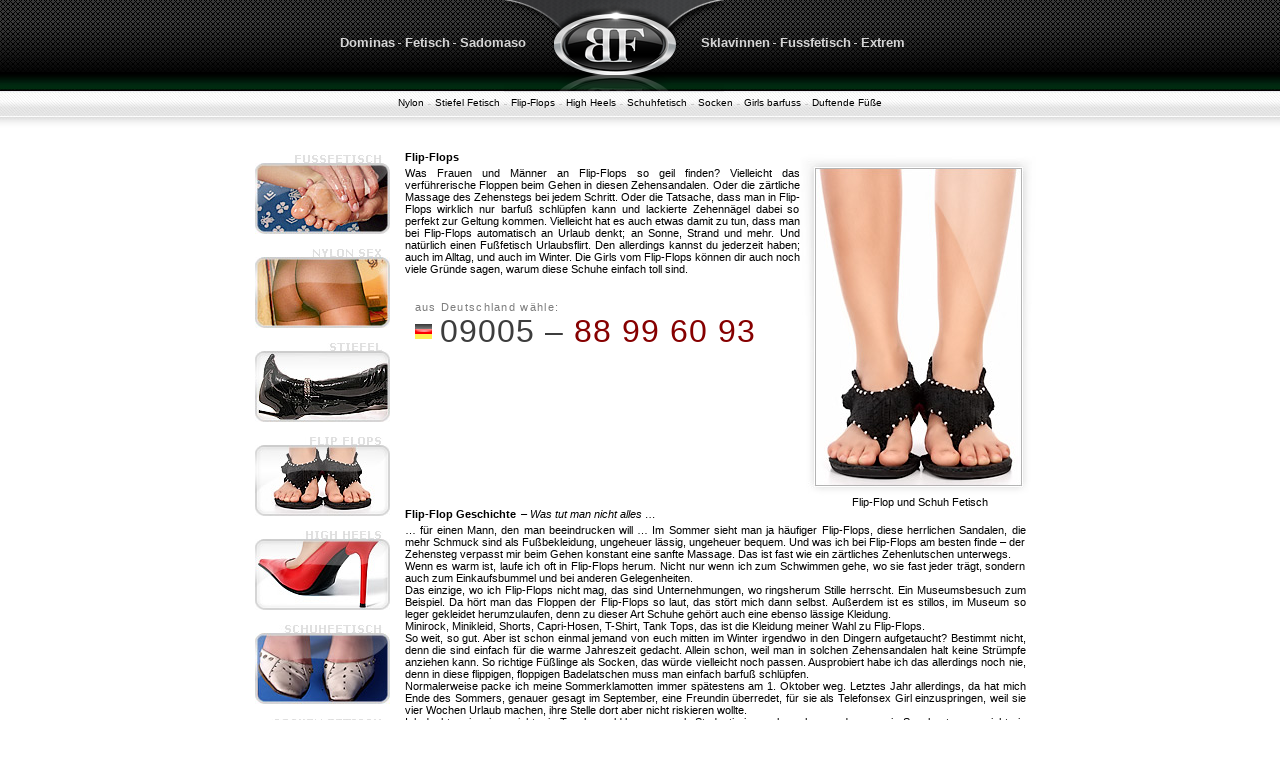

--- FILE ---
content_type: text/html; charset=UTF-8
request_url: https://www.black-fetish.com/fussfetisch/flip-flops/
body_size: 7416
content:
<!DOCTYPE html PUBLIC "-//W3C//DTD XHTML 1.0 Transitional//EN" "http://www.w3.org/TR/xhtml1/DTD/xhtml1-transitional.dtd">
<html xmlns="http://www.w3.org/1999/xhtml">
<head>
<meta http-equiv="Content-Type" content="text/html; charset=utf-8" />
<title>
Flip-Flops, Frauen in Flip Flops suchen Sexkontakte</title>
<link rel="stylesheet" href="https://www.black-fetish.com/wp-content/themes/blackfetisch/style.css" type="text/css" />
<link rel="stylesheet" href="https://www.black-fetish.com/wp-content/themes/blackfetisch/pxl_numbers.css" type="text/css" />
<link rel="alternate" type="application/rss+xml" title="Fetisch Blog RSS Feed" href="https://www.black-fetish.com/feed/" />
<link rel="pingback" href="https://www.black-fetish.com/xmlrpc.php" />
<meta name='robots' content='index, follow, max-image-preview:large, max-snippet:-1, max-video-preview:-1' />

	<!-- This site is optimized with the Yoast SEO plugin v26.8 - https://yoast.com/product/yoast-seo-wordpress/ -->
	<meta name="description" content="Du stehst auch auf Flip-Flops und nackte Füße? Dann ist die Flip-Flop Telefonsex Line genau deine Wahl, denn hier warten ein paar Girls in Flip-Flops bereits auf deinen Anruf." />
	<link rel="canonical" href="https://www.black-fetish.com/fussfetisch/flip-flops/" />
	<meta property="og:locale" content="de_DE" />
	<meta property="og:type" content="article" />
	<meta property="og:title" content="Flip-Flops, Frauen in Flip Flops suchen Sexkontakte" />
	<meta property="og:description" content="Du stehst auch auf Flip-Flops und nackte Füße? Dann ist die Flip-Flop Telefonsex Line genau deine Wahl, denn hier warten ein paar Girls in Flip-Flops bereits auf deinen Anruf." />
	<meta property="og:url" content="https://www.black-fetish.com/fussfetisch/flip-flops/" />
	<meta property="og:site_name" content="Fetisch Blog" />
	<meta property="article:published_time" content="2009-02-04T10:48:02+00:00" />
	<meta property="article:modified_time" content="2023-02-21T09:37:15+00:00" />
	<meta property="og:image" content="https://www.black-fetish.com/pics/flip-flops_pic.jpg" />
	<meta name="author" content="fetisch" />
	<meta name="twitter:card" content="summary_large_image" />
	<meta name="twitter:label1" content="Verfasst von" />
	<meta name="twitter:data1" content="fetisch" />
	<meta name="twitter:label2" content="Geschätzte Lesezeit" />
	<meta name="twitter:data2" content="4 Minuten" />
	<script type="application/ld+json" class="yoast-schema-graph">{"@context":"https://schema.org","@graph":[{"@type":"Article","@id":"https://www.black-fetish.com/fussfetisch/flip-flops/#article","isPartOf":{"@id":"https://www.black-fetish.com/fussfetisch/flip-flops/"},"author":{"name":"fetisch","@id":"https://www.black-fetish.com/#/schema/person/b6a425af4312a6062830356fb676aca6"},"headline":"Flip-Flops","datePublished":"2009-02-04T10:48:02+00:00","dateModified":"2023-02-21T09:37:15+00:00","mainEntityOfPage":{"@id":"https://www.black-fetish.com/fussfetisch/flip-flops/"},"wordCount":572,"image":{"@id":"https://www.black-fetish.com/fussfetisch/flip-flops/#primaryimage"},"thumbnailUrl":"https://www.black-fetish.com/pics/flip-flops_pic.jpg","keywords":["Flip-Flops","Fussfetisch","Schuhe"],"articleSection":["Fussfetisch"],"inLanguage":"de"},{"@type":"WebPage","@id":"https://www.black-fetish.com/fussfetisch/flip-flops/","url":"https://www.black-fetish.com/fussfetisch/flip-flops/","name":"Flip-Flops, Frauen in Flip Flops suchen Sexkontakte","isPartOf":{"@id":"https://www.black-fetish.com/#website"},"primaryImageOfPage":{"@id":"https://www.black-fetish.com/fussfetisch/flip-flops/#primaryimage"},"image":{"@id":"https://www.black-fetish.com/fussfetisch/flip-flops/#primaryimage"},"thumbnailUrl":"https://www.black-fetish.com/pics/flip-flops_pic.jpg","datePublished":"2009-02-04T10:48:02+00:00","dateModified":"2023-02-21T09:37:15+00:00","author":{"@id":"https://www.black-fetish.com/#/schema/person/b6a425af4312a6062830356fb676aca6"},"description":"Du stehst auch auf Flip-Flops und nackte Füße? Dann ist die Flip-Flop Telefonsex Line genau deine Wahl, denn hier warten ein paar Girls in Flip-Flops bereits auf deinen Anruf.","breadcrumb":{"@id":"https://www.black-fetish.com/fussfetisch/flip-flops/#breadcrumb"},"inLanguage":"de","potentialAction":[{"@type":"ReadAction","target":["https://www.black-fetish.com/fussfetisch/flip-flops/"]}]},{"@type":"ImageObject","inLanguage":"de","@id":"https://www.black-fetish.com/fussfetisch/flip-flops/#primaryimage","url":"https://www.black-fetish.com/pics/flip-flops_pic.jpg","contentUrl":"https://www.black-fetish.com/pics/flip-flops_pic.jpg"},{"@type":"BreadcrumbList","@id":"https://www.black-fetish.com/fussfetisch/flip-flops/#breadcrumb","itemListElement":[{"@type":"ListItem","position":1,"name":"Home","item":"https://www.black-fetish.com/"},{"@type":"ListItem","position":2,"name":"Flip-Flops"}]},{"@type":"WebSite","@id":"https://www.black-fetish.com/#website","url":"https://www.black-fetish.com/","name":"Fetisch Blog","description":"Domina und Fetisch Blog","potentialAction":[{"@type":"SearchAction","target":{"@type":"EntryPoint","urlTemplate":"https://www.black-fetish.com/?s={search_term_string}"},"query-input":{"@type":"PropertyValueSpecification","valueRequired":true,"valueName":"search_term_string"}}],"inLanguage":"de"},{"@type":"Person","@id":"https://www.black-fetish.com/#/schema/person/b6a425af4312a6062830356fb676aca6","name":"fetisch","sameAs":["https://"]}]}</script>
	<!-- / Yoast SEO plugin. -->


<style id='wp-img-auto-sizes-contain-inline-css' type='text/css'>
img:is([sizes=auto i],[sizes^="auto," i]){contain-intrinsic-size:3000px 1500px}
/*# sourceURL=wp-img-auto-sizes-contain-inline-css */
</style>
<style id='wp-block-library-inline-css' type='text/css'>
:root{--wp-block-synced-color:#7a00df;--wp-block-synced-color--rgb:122,0,223;--wp-bound-block-color:var(--wp-block-synced-color);--wp-editor-canvas-background:#ddd;--wp-admin-theme-color:#007cba;--wp-admin-theme-color--rgb:0,124,186;--wp-admin-theme-color-darker-10:#006ba1;--wp-admin-theme-color-darker-10--rgb:0,107,160.5;--wp-admin-theme-color-darker-20:#005a87;--wp-admin-theme-color-darker-20--rgb:0,90,135;--wp-admin-border-width-focus:2px}@media (min-resolution:192dpi){:root{--wp-admin-border-width-focus:1.5px}}.wp-element-button{cursor:pointer}:root .has-very-light-gray-background-color{background-color:#eee}:root .has-very-dark-gray-background-color{background-color:#313131}:root .has-very-light-gray-color{color:#eee}:root .has-very-dark-gray-color{color:#313131}:root .has-vivid-green-cyan-to-vivid-cyan-blue-gradient-background{background:linear-gradient(135deg,#00d084,#0693e3)}:root .has-purple-crush-gradient-background{background:linear-gradient(135deg,#34e2e4,#4721fb 50%,#ab1dfe)}:root .has-hazy-dawn-gradient-background{background:linear-gradient(135deg,#faaca8,#dad0ec)}:root .has-subdued-olive-gradient-background{background:linear-gradient(135deg,#fafae1,#67a671)}:root .has-atomic-cream-gradient-background{background:linear-gradient(135deg,#fdd79a,#004a59)}:root .has-nightshade-gradient-background{background:linear-gradient(135deg,#330968,#31cdcf)}:root .has-midnight-gradient-background{background:linear-gradient(135deg,#020381,#2874fc)}:root{--wp--preset--font-size--normal:16px;--wp--preset--font-size--huge:42px}.has-regular-font-size{font-size:1em}.has-larger-font-size{font-size:2.625em}.has-normal-font-size{font-size:var(--wp--preset--font-size--normal)}.has-huge-font-size{font-size:var(--wp--preset--font-size--huge)}.has-text-align-center{text-align:center}.has-text-align-left{text-align:left}.has-text-align-right{text-align:right}.has-fit-text{white-space:nowrap!important}#end-resizable-editor-section{display:none}.aligncenter{clear:both}.items-justified-left{justify-content:flex-start}.items-justified-center{justify-content:center}.items-justified-right{justify-content:flex-end}.items-justified-space-between{justify-content:space-between}.screen-reader-text{border:0;clip-path:inset(50%);height:1px;margin:-1px;overflow:hidden;padding:0;position:absolute;width:1px;word-wrap:normal!important}.screen-reader-text:focus{background-color:#ddd;clip-path:none;color:#444;display:block;font-size:1em;height:auto;left:5px;line-height:normal;padding:15px 23px 14px;text-decoration:none;top:5px;width:auto;z-index:100000}html :where(.has-border-color){border-style:solid}html :where([style*=border-top-color]){border-top-style:solid}html :where([style*=border-right-color]){border-right-style:solid}html :where([style*=border-bottom-color]){border-bottom-style:solid}html :where([style*=border-left-color]){border-left-style:solid}html :where([style*=border-width]){border-style:solid}html :where([style*=border-top-width]){border-top-style:solid}html :where([style*=border-right-width]){border-right-style:solid}html :where([style*=border-bottom-width]){border-bottom-style:solid}html :where([style*=border-left-width]){border-left-style:solid}html :where(img[class*=wp-image-]){height:auto;max-width:100%}:where(figure){margin:0 0 1em}html :where(.is-position-sticky){--wp-admin--admin-bar--position-offset:var(--wp-admin--admin-bar--height,0px)}@media screen and (max-width:600px){html :where(.is-position-sticky){--wp-admin--admin-bar--position-offset:0px}}

/*# sourceURL=wp-block-library-inline-css */
</style><style id='global-styles-inline-css' type='text/css'>
:root{--wp--preset--aspect-ratio--square: 1;--wp--preset--aspect-ratio--4-3: 4/3;--wp--preset--aspect-ratio--3-4: 3/4;--wp--preset--aspect-ratio--3-2: 3/2;--wp--preset--aspect-ratio--2-3: 2/3;--wp--preset--aspect-ratio--16-9: 16/9;--wp--preset--aspect-ratio--9-16: 9/16;--wp--preset--color--black: #000000;--wp--preset--color--cyan-bluish-gray: #abb8c3;--wp--preset--color--white: #ffffff;--wp--preset--color--pale-pink: #f78da7;--wp--preset--color--vivid-red: #cf2e2e;--wp--preset--color--luminous-vivid-orange: #ff6900;--wp--preset--color--luminous-vivid-amber: #fcb900;--wp--preset--color--light-green-cyan: #7bdcb5;--wp--preset--color--vivid-green-cyan: #00d084;--wp--preset--color--pale-cyan-blue: #8ed1fc;--wp--preset--color--vivid-cyan-blue: #0693e3;--wp--preset--color--vivid-purple: #9b51e0;--wp--preset--gradient--vivid-cyan-blue-to-vivid-purple: linear-gradient(135deg,rgb(6,147,227) 0%,rgb(155,81,224) 100%);--wp--preset--gradient--light-green-cyan-to-vivid-green-cyan: linear-gradient(135deg,rgb(122,220,180) 0%,rgb(0,208,130) 100%);--wp--preset--gradient--luminous-vivid-amber-to-luminous-vivid-orange: linear-gradient(135deg,rgb(252,185,0) 0%,rgb(255,105,0) 100%);--wp--preset--gradient--luminous-vivid-orange-to-vivid-red: linear-gradient(135deg,rgb(255,105,0) 0%,rgb(207,46,46) 100%);--wp--preset--gradient--very-light-gray-to-cyan-bluish-gray: linear-gradient(135deg,rgb(238,238,238) 0%,rgb(169,184,195) 100%);--wp--preset--gradient--cool-to-warm-spectrum: linear-gradient(135deg,rgb(74,234,220) 0%,rgb(151,120,209) 20%,rgb(207,42,186) 40%,rgb(238,44,130) 60%,rgb(251,105,98) 80%,rgb(254,248,76) 100%);--wp--preset--gradient--blush-light-purple: linear-gradient(135deg,rgb(255,206,236) 0%,rgb(152,150,240) 100%);--wp--preset--gradient--blush-bordeaux: linear-gradient(135deg,rgb(254,205,165) 0%,rgb(254,45,45) 50%,rgb(107,0,62) 100%);--wp--preset--gradient--luminous-dusk: linear-gradient(135deg,rgb(255,203,112) 0%,rgb(199,81,192) 50%,rgb(65,88,208) 100%);--wp--preset--gradient--pale-ocean: linear-gradient(135deg,rgb(255,245,203) 0%,rgb(182,227,212) 50%,rgb(51,167,181) 100%);--wp--preset--gradient--electric-grass: linear-gradient(135deg,rgb(202,248,128) 0%,rgb(113,206,126) 100%);--wp--preset--gradient--midnight: linear-gradient(135deg,rgb(2,3,129) 0%,rgb(40,116,252) 100%);--wp--preset--font-size--small: 13px;--wp--preset--font-size--medium: 20px;--wp--preset--font-size--large: 36px;--wp--preset--font-size--x-large: 42px;--wp--preset--spacing--20: 0.44rem;--wp--preset--spacing--30: 0.67rem;--wp--preset--spacing--40: 1rem;--wp--preset--spacing--50: 1.5rem;--wp--preset--spacing--60: 2.25rem;--wp--preset--spacing--70: 3.38rem;--wp--preset--spacing--80: 5.06rem;--wp--preset--shadow--natural: 6px 6px 9px rgba(0, 0, 0, 0.2);--wp--preset--shadow--deep: 12px 12px 50px rgba(0, 0, 0, 0.4);--wp--preset--shadow--sharp: 6px 6px 0px rgba(0, 0, 0, 0.2);--wp--preset--shadow--outlined: 6px 6px 0px -3px rgb(255, 255, 255), 6px 6px rgb(0, 0, 0);--wp--preset--shadow--crisp: 6px 6px 0px rgb(0, 0, 0);}:where(.is-layout-flex){gap: 0.5em;}:where(.is-layout-grid){gap: 0.5em;}body .is-layout-flex{display: flex;}.is-layout-flex{flex-wrap: wrap;align-items: center;}.is-layout-flex > :is(*, div){margin: 0;}body .is-layout-grid{display: grid;}.is-layout-grid > :is(*, div){margin: 0;}:where(.wp-block-columns.is-layout-flex){gap: 2em;}:where(.wp-block-columns.is-layout-grid){gap: 2em;}:where(.wp-block-post-template.is-layout-flex){gap: 1.25em;}:where(.wp-block-post-template.is-layout-grid){gap: 1.25em;}.has-black-color{color: var(--wp--preset--color--black) !important;}.has-cyan-bluish-gray-color{color: var(--wp--preset--color--cyan-bluish-gray) !important;}.has-white-color{color: var(--wp--preset--color--white) !important;}.has-pale-pink-color{color: var(--wp--preset--color--pale-pink) !important;}.has-vivid-red-color{color: var(--wp--preset--color--vivid-red) !important;}.has-luminous-vivid-orange-color{color: var(--wp--preset--color--luminous-vivid-orange) !important;}.has-luminous-vivid-amber-color{color: var(--wp--preset--color--luminous-vivid-amber) !important;}.has-light-green-cyan-color{color: var(--wp--preset--color--light-green-cyan) !important;}.has-vivid-green-cyan-color{color: var(--wp--preset--color--vivid-green-cyan) !important;}.has-pale-cyan-blue-color{color: var(--wp--preset--color--pale-cyan-blue) !important;}.has-vivid-cyan-blue-color{color: var(--wp--preset--color--vivid-cyan-blue) !important;}.has-vivid-purple-color{color: var(--wp--preset--color--vivid-purple) !important;}.has-black-background-color{background-color: var(--wp--preset--color--black) !important;}.has-cyan-bluish-gray-background-color{background-color: var(--wp--preset--color--cyan-bluish-gray) !important;}.has-white-background-color{background-color: var(--wp--preset--color--white) !important;}.has-pale-pink-background-color{background-color: var(--wp--preset--color--pale-pink) !important;}.has-vivid-red-background-color{background-color: var(--wp--preset--color--vivid-red) !important;}.has-luminous-vivid-orange-background-color{background-color: var(--wp--preset--color--luminous-vivid-orange) !important;}.has-luminous-vivid-amber-background-color{background-color: var(--wp--preset--color--luminous-vivid-amber) !important;}.has-light-green-cyan-background-color{background-color: var(--wp--preset--color--light-green-cyan) !important;}.has-vivid-green-cyan-background-color{background-color: var(--wp--preset--color--vivid-green-cyan) !important;}.has-pale-cyan-blue-background-color{background-color: var(--wp--preset--color--pale-cyan-blue) !important;}.has-vivid-cyan-blue-background-color{background-color: var(--wp--preset--color--vivid-cyan-blue) !important;}.has-vivid-purple-background-color{background-color: var(--wp--preset--color--vivid-purple) !important;}.has-black-border-color{border-color: var(--wp--preset--color--black) !important;}.has-cyan-bluish-gray-border-color{border-color: var(--wp--preset--color--cyan-bluish-gray) !important;}.has-white-border-color{border-color: var(--wp--preset--color--white) !important;}.has-pale-pink-border-color{border-color: var(--wp--preset--color--pale-pink) !important;}.has-vivid-red-border-color{border-color: var(--wp--preset--color--vivid-red) !important;}.has-luminous-vivid-orange-border-color{border-color: var(--wp--preset--color--luminous-vivid-orange) !important;}.has-luminous-vivid-amber-border-color{border-color: var(--wp--preset--color--luminous-vivid-amber) !important;}.has-light-green-cyan-border-color{border-color: var(--wp--preset--color--light-green-cyan) !important;}.has-vivid-green-cyan-border-color{border-color: var(--wp--preset--color--vivid-green-cyan) !important;}.has-pale-cyan-blue-border-color{border-color: var(--wp--preset--color--pale-cyan-blue) !important;}.has-vivid-cyan-blue-border-color{border-color: var(--wp--preset--color--vivid-cyan-blue) !important;}.has-vivid-purple-border-color{border-color: var(--wp--preset--color--vivid-purple) !important;}.has-vivid-cyan-blue-to-vivid-purple-gradient-background{background: var(--wp--preset--gradient--vivid-cyan-blue-to-vivid-purple) !important;}.has-light-green-cyan-to-vivid-green-cyan-gradient-background{background: var(--wp--preset--gradient--light-green-cyan-to-vivid-green-cyan) !important;}.has-luminous-vivid-amber-to-luminous-vivid-orange-gradient-background{background: var(--wp--preset--gradient--luminous-vivid-amber-to-luminous-vivid-orange) !important;}.has-luminous-vivid-orange-to-vivid-red-gradient-background{background: var(--wp--preset--gradient--luminous-vivid-orange-to-vivid-red) !important;}.has-very-light-gray-to-cyan-bluish-gray-gradient-background{background: var(--wp--preset--gradient--very-light-gray-to-cyan-bluish-gray) !important;}.has-cool-to-warm-spectrum-gradient-background{background: var(--wp--preset--gradient--cool-to-warm-spectrum) !important;}.has-blush-light-purple-gradient-background{background: var(--wp--preset--gradient--blush-light-purple) !important;}.has-blush-bordeaux-gradient-background{background: var(--wp--preset--gradient--blush-bordeaux) !important;}.has-luminous-dusk-gradient-background{background: var(--wp--preset--gradient--luminous-dusk) !important;}.has-pale-ocean-gradient-background{background: var(--wp--preset--gradient--pale-ocean) !important;}.has-electric-grass-gradient-background{background: var(--wp--preset--gradient--electric-grass) !important;}.has-midnight-gradient-background{background: var(--wp--preset--gradient--midnight) !important;}.has-small-font-size{font-size: var(--wp--preset--font-size--small) !important;}.has-medium-font-size{font-size: var(--wp--preset--font-size--medium) !important;}.has-large-font-size{font-size: var(--wp--preset--font-size--large) !important;}.has-x-large-font-size{font-size: var(--wp--preset--font-size--x-large) !important;}
/*# sourceURL=global-styles-inline-css */
</style>

<style id='classic-theme-styles-inline-css' type='text/css'>
/*! This file is auto-generated */
.wp-block-button__link{color:#fff;background-color:#32373c;border-radius:9999px;box-shadow:none;text-decoration:none;padding:calc(.667em + 2px) calc(1.333em + 2px);font-size:1.125em}.wp-block-file__button{background:#32373c;color:#fff;text-decoration:none}
/*# sourceURL=/wp-includes/css/classic-themes.min.css */
</style>
<link rel='stylesheet' id='cleaner-gallery-css' href='https://www.black-fetish.com/wp-content/plugins/cleaner-gallery/css/gallery.min.css?ver=20130526' type='text/css' media='all' />
<meta name="generator" content="WordPress 6.9" />
<link rel='shortlink' href='https://www.black-fetish.com/?p=33' />
</head>
<body class="fussfetisch">
<div id="header">
  <div id="head_top">
    <ul id="main_nav_left">
      <li><a href="/dominas/" title="Domina Erziehung">Dominas</a></li>
      <li><a href="/fetisch/" title="Fetisch Telefonsex">Fetisch</a></li>
      <li><a href="/sadomaso/" title="Sadomaso Sex">Sadomaso</a></li>
    </ul>
    <a href="/" title="www.black-fetish.com"><img src="/gfx/logo.png" id="logo" alt="Black Fetisch" /></a>
    <ul id="main_nav_right">
      <li><a href="/sklavinnen/" title="Sklavinnen Erziehung">Sklavinnen</a></li>
      <li><a href="/fussfetisch/" title="Fussfetisch Telefonsex">Fussfetisch</a></li>
      <li><a href="/extrem/" title="Extremer Sex">Extrem</a></li>
    </ul>
  </div>
<ul id="sub_nav"><li><a href="https://www.black-fetish.com/fussfetisch/nylon-fetisch/">Nylon</a></li><li><a href="https://www.black-fetish.com/fussfetisch/stiefel-fetisch/">Stiefel Fetisch</a></li><li><a href="https://www.black-fetish.com/fussfetisch/flip-flops/">Flip-Flops</a></li><li><a href="https://www.black-fetish.com/fussfetisch/high-heels/">High Heels</a></li><li><a href="https://www.black-fetish.com/fussfetisch/schuhfetisch/">Schuhfetisch</a></li><li><a href="https://www.black-fetish.com/fussfetisch/socken/">Socken</a></li><li><a href="https://www.black-fetish.com/fussfetisch/barfuss-fetisch/">Girls barfuss</a></li><li><a href="https://www.black-fetish.com/fussfetisch/duftende-fuesse/">Duftende Füße</a></li></ul></div>
<div id="main">
	
  <div id="bilder">
<a href="https://www.black-fetish.com/fussfetisch/" rel="nofollow"><img src="/pics/fussfetisch_th.jpg" border="0" alt="" /></a><br /><a href="https://www.black-fetish.com/fussfetisch/nylon-fetisch/" rel="nofollow"><img src="/pics/nylon-fetisch_th.jpg" border="0" alt="" /></a><br /><a href="https://www.black-fetish.com/fussfetisch/stiefel-fetisch/" rel="nofollow"><img src="/pics/stiefel-fetisch_th.jpg" border="0" alt="" /></a><br /><a href="https://www.black-fetish.com/fussfetisch/flip-flops/" rel="nofollow"><img src="/pics/flip-flops_th.jpg" border="0" alt="" /></a><br /><a href="https://www.black-fetish.com/fussfetisch/high-heels/" rel="nofollow"><img src="/pics/high-heels_th.jpg" border="0" alt="" /></a><br /><a href="https://www.black-fetish.com/fussfetisch/schuhfetisch/" rel="nofollow"><img src="/pics/schuhfetisch_th.jpg" border="0" alt="" /></a><br /><a href="https://www.black-fetish.com/fussfetisch/socken/" rel="nofollow"><img src="/pics/socken_th.jpg" border="0" alt="" /></a><br /><a href="https://www.black-fetish.com/fussfetisch/barfuss-fetisch/" rel="nofollow"><img src="/pics/barfuss-fetisch_th.jpg" border="0" alt="" /></a><br /><a href="https://www.black-fetish.com/fussfetisch/duftende-fuesse/" rel="nofollow"><img src="/pics/duftende-fuesse_th.jpg" border="0" alt="" /></a><br />  </div>
  <div id="content">
            <div class="post" id="post-33">
            <h2><a href="https://www.black-fetish.com/fussfetisch/flip-flops/" rel="bookmark" title="Permanent Link to Flip-Flops">
        Flip-Flops        </a></h2>
            <div class="entry">
        <dl class="bild">
<dt><img fetchpriority="high" decoding="async" src="https://www.black-fetish.com/pics/flip-flops_pic.jpg" alt="Flip-Flop Fetisch" width="241" height="344" /></dt>
<dd>Flip-Flop und Schuh Fetisch</dd>
</dl>
<p>Was Frauen und Männer an Flip-Flops so geil finden? Vielleicht das verführerische Floppen beim Gehen in diesen Zehensandalen. Oder die zärtliche Massage des Zehenstegs bei jedem Schritt. Oder die Tatsache, dass man in Flip-Flops wirklich nur barfuß schlüpfen kann und lackierte Zehennägel dabei so perfekt zur Geltung kommen. Vielleicht hat es auch etwas damit zu tun, dass man bei Flip-Flops automatisch an Urlaub denkt; an Sonne, Strand und mehr. Und natürlich einen Fußfetisch Urlaubsflirt. Den allerdings kannst du jederzeit haben; auch im Alltag, und auch im Winter. Die Girls vom Flip-Flops können dir auch noch viele Gründe sagen, warum diese Schuhe einfach toll sind.</p>
<div class="nummernbox">
<div class="teaser_de">aus Deutschland wähle:</div>
<div class="nummer0900">09005 &#8211; <span class="rot">88 99 60 93</span></div>
</div>

<div class="headline">
<h3>Flip-Flop Geschichte</h3>
<div> &#8211; Was tut man nicht alles &#8230;
</div>
</div>
<p>&#8230; für einen Mann, den man beeindrucken will &#8230; Im Sommer sieht man ja häufiger Flip-Flops, diese herrlichen Sandalen, die mehr Schmuck sind als Fußbekleidung, ungeheuer lässig, ungeheuer bequem. Und was ich bei Flip-Flops am besten finde – der Zehensteg verpasst mir beim Gehen konstant eine sanfte Massage. Das ist fast wie ein zärtliches Zehenlutschen unterwegs.</p>
<p>Wenn es warm ist, laufe ich oft in Flip-Flops herum. Nicht nur wenn ich zum Schwimmen gehe, wo sie fast jeder trägt, sondern auch zum Einkaufsbummel und bei anderen Gelegenheiten.</p>
<p>Das einzige, wo ich Flip-Flops nicht mag, das sind Unternehmungen, wo ringsherum Stille herrscht. Ein Museumsbesuch zum Beispiel. Da hört man das Floppen der Flip-Flops so laut, das stört mich dann selbst. Außerdem ist es stillos, im Museum so leger gekleidet herumzulaufen, denn zu dieser Art Schuhe gehört auch eine ebenso lässige Kleidung.</p>
<p>Minirock, Minikleid, Shorts, Capri-Hosen, T-Shirt, Tank Tops, das ist die Kleidung meiner Wahl zu Flip-Flops.</p>
<p>So weit, so gut. Aber ist schon einmal jemand von euch mitten im Winter irgendwo in den Dingern aufgetaucht? Bestimmt nicht, denn die sind einfach für die warme Jahreszeit gedacht. Allein schon, weil man in solchen Zehensandalen halt keine Strümpfe anziehen kann. So richtige Füßlinge als Socken, das würde vielleicht noch passen. Ausprobiert habe ich das allerdings noch nie, denn in diese flippigen, floppigen Badelatschen muss man einfach barfuß schlüpfen.</p>
<p>Normalerweise packe ich meine Sommerklamotten immer spätestens am 1. Oktober weg. Letztes Jahr allerdings, da hat mich Ende des Sommers, genauer gesagt im September, eine Freundin überredet, für sie als Telefonsex Girl einzuspringen, weil sie vier Wochen Urlaub machen, ihre Stelle dort aber nicht riskieren wollte.</p>
<p>Ich dachte mir, wieso nicht; ein Taschengeld kann man als Studentin immer brauchen, und gegen ein Sexabenteuer spricht nie etwas. Es hat mir auch riesig Spaß gemacht. Vor allem der Flirt mit einem Mann, der ebenso von Flip-Flops begeistert war wie ich. Wir blieben auch privat in Verbindung, als meine Freundin wieder da war.</p>
<p>Ein paar Wochen später, es war schon November, hatten wir unser erstes Date. Und unter den Umständen konnte ich ja gar nicht anders, ich musste Flip-Flops anziehen; zu einem dicken Wollrock, einem warmen Pulli und einer Winterjacke, denn es war schon saukalt.</p>
<p>Meine Güte, ich habe mir am Treffpunkt zwar nicht den Arsch abgefroren, aber die Zehen. Zumindest beinahe. Als ich dann allerdings seinen begehrlichen Blick zu meinen nackten Füßen in Flip-Flops gesehen habe, als er pünktlich zur verabredeten Zeit auf einmal vor mir stand, da wusste ich, die entbehrungsreiche Mühe hat sich gelohnt.</p>
        

      </div>
    </div>
        <div class="navigation">
      <div class="alignleft">
              </div>
      <div class="alignright">
              </div>
    </div>
      </div>
</div>
<div id="footer">
  <div id="footerleiste">
    <div class="footersearch"> Suche:
<form method="get" id="searchform" action="https://www.black-fetish.com/" style="display:inline">
<input type="text" value="" name="s" id="inpsearch" />
<input type="submit" id="searchsubmit" value="ok" />
</form>
    </div>
    <ul>
      <li><a rel="nofollow" href="/dominas/">Dominas</a></li>
      <li><a rel="nofollow" href="/fetisch/">Fetisch</a></li>
      <li><a rel="nofollow" href="/sadomaso/">Sadomaso</a></li>
      <li><a rel="nofollow" href="/sklavinnen/">Sklavinnen</a></li>
      <li><a rel="nofollow" href="/fussfetisch/">Fussfetisch</a></li>
      <li><a rel="nofollow" href="/extrem/">Extrem</a></li>
    </ul>
  </div>
  <div id="footerboxen">
    <div class="footertrenner"></div>
    <div class="footerbox">
          </div>
    <div class="footertrenner"></div>
    <div class="footerbox">
    	&nbsp;    </div>
    <div class="footertrenner"></div>
    <div class="footerbox">
    	<h3>Letzte Artikel</h3>
    	<ul id="letzteartikel">
    	<li>- <a href="https://www.black-fetish.com/sklavinnen/sexsklavinnen/">Sexsklavinnen</a></li>
<li>- <a href="https://www.black-fetish.com/fetisch/fesseln-und-fesselspiele/">Fesselspiele</a></li>
<li>- <a href="https://www.black-fetish.com/sadomaso/frauen-und-sadomaso-folter/">SM Folter</a></li>
<li>- <a href="https://www.black-fetish.com/sklavinnen/nackte-sklavinnen/">Nackte Sklavinnen</a></li>
<li>- <a href="https://www.black-fetish.com/fetisch/latex-bondage/">Latex Bondage</a></li>
<li>- <a href="https://www.black-fetish.com/sklavinnen/latex-sklavin/">Latex Sklavin</a></li>
<li>- <a href="https://www.black-fetish.com/dominas/fetisch-domina-sucht-sklaven/">Fetisch Domina</a></li>
<li>- <a href="https://www.black-fetish.com/sklavinnen/extrem-sklavin/">Extrem Sklavin</a></li>
<li>- <a href="https://www.black-fetish.com/sadomaso/trampling/">Trampling</a></li>
<li>- <a href="https://www.black-fetish.com/fetisch/nylonfetisch-und-nylonsex/">Nylonsex</a></li>
 
     	</ul>
    </div>
    <div class="footertrenner"></div>
    <br class="clear" />
    <div id="footerlinks"></div>
  </div>
</div>
 <script type="speculationrules">
{"prefetch":[{"source":"document","where":{"and":[{"href_matches":"/*"},{"not":{"href_matches":["/wp-*.php","/wp-admin/*","/wp-content/uploads/*","/wp-content/*","/wp-content/plugins/*","/wp-content/themes/blackfetisch/*","/*\\?(.+)"]}},{"not":{"selector_matches":"a[rel~=\"nofollow\"]"}},{"not":{"selector_matches":".no-prefetch, .no-prefetch a"}}]},"eagerness":"conservative"}]}
</script>
</body>
</html>

--- FILE ---
content_type: text/css
request_url: https://www.black-fetish.com/wp-content/themes/blackfetisch/style.css
body_size: 1380
content:
@charset "utf-8";
/*
Theme Name: blackfetisch
Theme URI: http://www.black-fetish.de/
Description: Black-Fetisch
Version: 1.0
Author: Jose Rodriguez
*/
* {
	margin: 0;
	padding: 0;
}
html, body {
	margin: 0;
	padding: 0;
}
body {
	font-family:Verdana, Arial, Helvetica, sans-serif;
	font-size: 10px;
}
#header {
	background-image: url(/gfx/header_bg_2.jpg);
	height: 151px;
	background-repeat:repeat-x;
	text-align: center;
}
body.dominas #header {
	background-image: url(/gfx/header_bg_4.jpg);
}
body.fetisch #header {
	background-image: url(/gfx/header_bg_6.jpg);
}
body.sadomaso #header {
	background-image: url(/gfx/header_bg_3.jpg);
}
body.sklavinnen #header {
	background-image: url(/gfx/header_bg_2.jpg);
}
body.fussfetisch #header {
	background-image: url(/gfx/header_bg_5.jpg);
}
body.extrem #header {
	background-image: url(/gfx/header_bg_1.jpg);
}
#head_top {
	margin: auto;
	width: 715px;
}
#related-start {
	list-style: none;
	margin: 0;
	padding: 0;
}
#related-start li {
	float: left;
	width: 200px;
	height: 50px;
	border: 1px dotted;
	margin: 10px;
	background-color: #FAFAFA;
	padding: 3px;
}
#related-start a {
	color: #222222;
	text-decoration: none;
	font-weight: bold;
}
#related-start a:hover {
	color: #888888;
}
#related-start li.rel-center {
	margin-left: 53px;
	margin-right: 53px;
}
#main_nav_right, #main_nav_left {
	margin: 0;
	padding: 0;
	list-style:none;
	float: left;
	z-index: 999;
	position: relative;
	margin-top: 35px;
}
#main_nav_left {
	left: 50px;
}
#main_nav_right {
	right: 30px;
}
#main_nav_right li, #main_nav_left li {
	display: inline;
	background-image:url(/gfx/bindestrich.gif);
	background-repeat:no-repeat;
	background-position: left center;
	padding-left: 7px;
}
#main_nav_right a, #main_nav_left a {
	color: #D5D5D5;
	font-size: 13px;
	font-weight: bold;
	text-decoration: none;
}
#main_nav_right a:hover, #main_nav_left a:hover {
	color: white;
}
#main_nav_left li:first-child {
	background-image:none;
	background:none;
}
#main_nav_right li:first-child {
	background-image:none;
	background: none;
}
#logo {
	float: left;
	z-index: 800;
	margin-left: 28px;
	border: none;
}
#sub_nav {
	clear: both;
	margin: 0;
	padding: 0;
	color: black;
	list-style:none;
	padding-top: 5px;
}
#sub_nav li {
	display: inline;
	background-image:url(/gfx/bindestrich.gif);
	background-repeat:no-repeat;
	background-position: left 7px;
	padding-left: 7px;
	margin-left: 4px;

}
#sub_nav li:first-child {
	background-image:none;
	background: none;
	margin-left: 0;
	padding-left: 0;
}
#sub_nav a {
	text-decoration: none;
	color: black;
	font-size: 10px;
}
#sub_nav a:hover {
	text-decoration: underline;
}
#main {
	clear: both;
	width: 771px;
	margin: auto;
}
#bilder {
	float: left;
	width: 150px;
	padding-top: 4px;
}
body.startseite #bilder, body.impressum #bilder {
	width: 0;
}
#bilder img {
	margin-bottom: 15px;
}
#content {
	float: left;
	width: 621px;
}
body.startseite #content, body.impressum #content {
	width: 771px;
}
#footer {
	background-image: url(/gfx/footer_bg.jpg);
	height: 455px;
	background-repeat: repeat-x;
	clear: both;
}
#inpsearch {
	background-image:url(/gfx/suchfeld.jpg);
	height: 16px;
	background-repeat:repeat-x;
	border: 1px solid white;
}
#searchsubmit {
	height: 21px;
}
#footerleiste {
	color: white;
	height: 33px;
	padding-top: 39px;
	width: 771px;
	margin: auto;
}
.footersearch {
	float: left;
}
#footerleiste ul {
	margin: 0;
	padding: 0;
	list-style:none;
	float: right;
	margin-top: 5px;
}
#footerleiste ul li {
	display: inline;
	background-image:url(/gfx/bindestrich.gif);
	background-repeat:no-repeat;
	background-position: left center;
	padding-left: 7px;
}
#footerleiste li:first-child {
	background-image:none;
	background: none;
	padding-left: 0;
}
#footerleiste a {
	color: #666666;
	text-decoration: none;
	font-size: 12px;
	font-weight: bold;
}
#footerleiste a:hover {
	color: white;
}
#footerboxen {
	margin: auto;
	width: 771px;
}
.footertrenner {
	background-image: url(/gfx/footer_stripe.jpg);
	width: 2px;
	height: 318px;
	float: left;
}
.footerbox {
	width: 234px;
	color: white;
	float: left;
	padding: 10px 10px 0;
}
.clear {
	clear: both;
}
h2 {
	margin: 0;
	padding: 0;
	color: black;
	font-size: 11px;
	font-weight: bold;
	margin-bottom: 4px;
}
h2 a {
	color: black;
	font-size: 11px;
	font-weight: bold;
	text-decoration: none;
}
h3 {
	font-size: 11px;
	font-weight: bold;
	margin: 0;
	padding: 0;
}
.headline {
	clear:both;
	font-style: italic;
	margin-bottom: 4px;
}
.headline h3 {
	font-style: normal;
	float: left;
	margin-right: 5px;
}
ul#related {
	margin: 0;
	padding: 0;
	list-style: none;
	color: #818181;
}
ul#related li {
	margin-bottom: 5px;
}
ul#related a {
	color: white;
	text-decoration:none;
}
ul#related a:hover {
	color: #D5D5D5;
}
ul#letzteartikel {
	margin: 0;
	padding: 0;
	list-style: none;
}
ul#letzteartikel ul {
	margin: 0;
	padding: 0;
	list-style: none;
}
ul#letzteartikel a {
	color: white;
	text-decoration:none;
}
ul#letzteartikel a:hover {
	color: #D5D5D5;
}
a.tag-link {
	text-decoration: none;
	color: #666666;
}
a.tag-link:hover {
	color: white;
}
.entry {
	text-align: justify;
	font-size: 11px;
}
.entry a img {
	border: none;
}
.entry a {
	text-decoration: none;
	color: #8E0202;
}
.entry a:hover {
	text-decoration: underline;
}
.bild {
	margin-top: -15px;
	margin-right: -15px;
	float: right;
	width: 241px;
	text-align:center;
}

.nummern {
	float: left;
	margin-top: 10px;
}
.alignleft {
	float: left;
}
.alignright {
	float: right;
}
.startbox, .startbox-mitte {
	float: left;
	width: 223px;
	margin: 0 0 20px 0;
}
.startbox-mitte {
	margin: 0 50px 10px;
}
.startbox h3, .startbox-mitte h3 {
	margin: 0;
	margin-left: 10px;
	margin-right: 10px;
	padding: 0;
}
.startbox h3 a, .startbox-mitte h3 a {
	color: black;
	text-decoration: none;
}
.startboxcontent {
	margin: 0 10px;
	font-size: 9px;
}
.startboxlinks {
	margin: 0 10px;
	color: #8E0202;
}
.startboxlinks a {
	color: #8E0202;
	text-decoration: none;
}
.startboxlinks a:hover {
	text-decoration: underline;
}
.smsnummer {
	margin-left: -5px;
	background-image: url(/gfx/sms_chat.jpg);
	width: 630px;
	height: 48px;
	text-align: center;
	padding-top: 35px;
}
.smsnummer .keyword {
	color: #860000;
	font-weight: bold;
}
.listbox {
	clear: both;
}
.listbox .listbild {
	float: left;
	margin-bottom: 15px;
	margin-right: 10px;
}

.listcontent h3 a {
	color: #555555;
	text-decoration: none;
}
.listcontent h3 a:hover {
	color: black;
}
#footerlinks {
	float: right;
}
#footerlinks a {
	color: #555555;
	text-decoration: none;
}
.footerbox h3 {
	margin-bottom: 10px;
}
.nummernbox {
/*	background-image:url(/gfx/nummern.jpg);*/
/*	height: 87px;*/
	height: 25px;
    width: 350px;
	font-size: 20px;
	margin-top: 40px;
	font-family: Impact, Haettenschweiler, "Franklin Gothic Bold", Charcoal, "Helvetica Inserat", "Bitstream Vera Sans Bold", "Arial Black", sans-serif;
	color: #3D3D3D;
	margin-bottom: 
}
.nummernbox .nummer0900 {
	padding-left: 25px;
/*	font-size: 22px;*/
	font-size: 30px;
	letter-spacing: 1px;
    background-image: url("/gfx/pxl_flagDE.jpg");
    background-repeat: no-repeat;
    background-position: 0 50%;
}
.nummernbox .nummerat {
	margin-top: 20px;
	margin-left: 25px;
	font-size: 18px;
	letter-spacing: 1px;
}
.nummernbox .elfacht {
	float: left;
	width: 175px;
	margin-top: 38px;
}
.nummernbox .zweizweivier {
	float: left;
	margin-top: 38px;
	width: 175px;
	display: none;
}
.nummernbox .nummer118 {
	margin-left: 25px;
	text-align:center;
	font-size: 22px;
	letter-spacing: 1px;
}
.nummernbox .keyword118 {
	margin-left: 23px;
	text-align: center;
	margin-top: 7px;
	color: #860000;
	font-size: 20px;
	letter-spacing: 1px;
}
.rot {
	color: #860000;
}
.nummernbox .nummer224 {
	margin-left: -5px;
	text-align: center;
	font-size: 22px;
	letter-spacing: 1px;
}
.nummernbox .keyword224 {
	margin-top: 7px;
	text-align: center;
	color: #860000;
	margin-left: -4px;
	font-size: 20px;
	letter-spacing: 1px;
}

--- FILE ---
content_type: text/css
request_url: https://www.black-fetish.com/wp-content/themes/blackfetisch/pxl_numbers.css
body_size: 181
content:



/* =====================   */
/*	    PXL:NUMBERS        */
/* =====================   */

.pxl_numbers {
 /*    margin-left: 21px;*/
  /*   width: 245px;*/
    height: 74px;
    margin-bottom: 11px;
    margin-top: 25px;
    width: 395px;
}
.pxl_number-AT, .pxl_number-CH-PIN {
    font-size: 18px;
    margin-bottom: 10px;
    text-align: left;
}
.pxl_number-AT {
    float: left;
    margin-left: 10px;
}
.pxl_number-CH-PIN {
    float: left;
    margin-left: 18px;
}
.pxl_teaser, .teaser_de {
    font-size: 11px;
    display: block;
    height: 19px;
	color: #7D7D7D;
}
.teaser_de {
    display:inline ;
    font-family: Verdana, Arial, Geneva, sans-serif;
 }
.pxl_prefix {
    background-repeat: no-repeat;
    background-position: 0 50%;
    padding-left: 22px;
    color: #3D3D3D;
    font-size: 18px;
        font-family: Impact,Haettenschweiler,"Franklin Gothic Bold",Charcoal,"Helvetica Inserat","Bitstream Vera Sans Bold","Arial Black",sans-serif;
}
.pxl_number-AT .pxl_prefix {
    background-image: url(/gfx/pxl_flagAT.jpg);
}
.pxl_number-CH-PIN .pxl_prefix {
    background-image: url(/gfx/pxl_flagCH.jpg);
}
.pxl_number {
    font-size: 18px;
    color: #860000;
    font-family: Impact,Haettenschweiler,"Franklin Gothic Bold",Charcoal,"Helvetica Inserat","Bitstream Vera Sans Bold","Arial Black",sans-serif;
}
.pxl_number-CH-PIN .pxl_pin {
	font-weight: normal;
	font-size: 15px;
	padding-left: 5px;
	color: black;
}
.pxl_price, .pxl_price_de { 
	color: #7D7D7D;
    display: block;
    font-size: 10px;
}
.pxl_price_de {
    margin-top: 24px;
    margin-left: 10px;
 }
.pxl_flag {
	position: relative;
    top: 2px;
    margin-right: 4px;
}
.pxl_clear {
	margin: 0;
    padding: 0;
    float: none;
    clear: both;
}
/* =====================   */
/*	  EOF PXL:NUMBERS      */
/* =====================   */
.nummernbox {
	color: #3D3D3D;
    font-family: Impact,Haettenschweiler,"Franklin Gothic Bold",Charcoal,"Helvetica Inserat","Bitstream Vera Sans Bold","Arial Black",sans-serif;
    font-size: 20px;
    height: 25px;
	margin-left: 10px;
    margin-top: 26px;
    width: 350px;
    letter-spacing: 1.3px;

}
.nummernbox .nummer0900 {     font-size: 32px;}